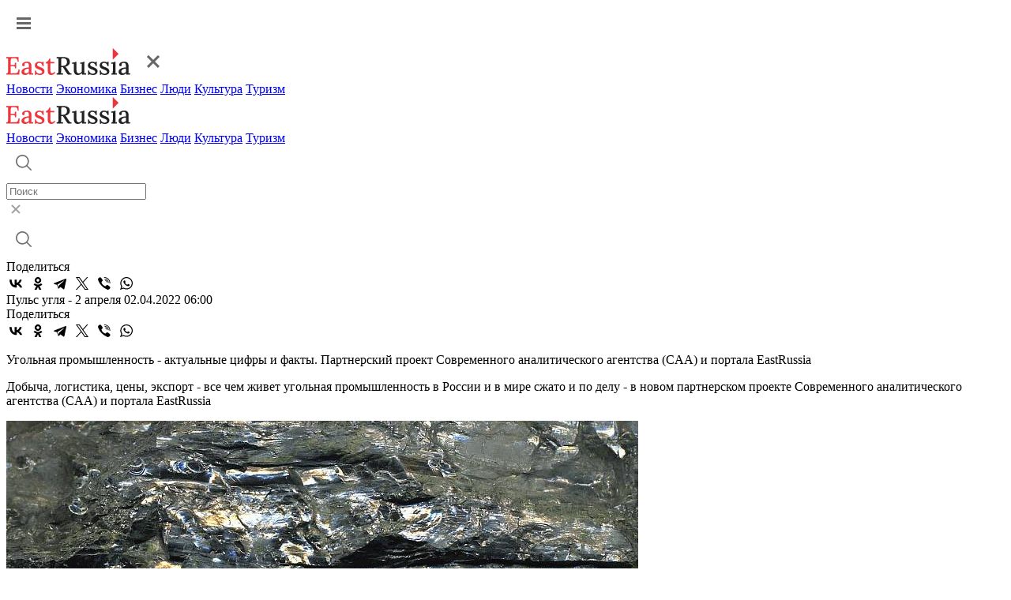

--- FILE ---
content_type: text/html; charset=UTF-8
request_url: https://www.eastrussia.ru/material/puls-uglya-2-aprelya/
body_size: 9757
content:
<!doctype html>
<html lang="ru">
<head>
  <meta charset="utf-8">
  <title>Добыча, логистика, цены, экспорт - все чем живет угольная промышленность в России и в мире сжато и по делу. Всё что влияет на отрасль - в новом партнерском проекте Современного аналитического агентства (CAA) и портала EastRussia</title>
  <link rel="stylesheet" href="/local/templates/2023/css/style.css?1768880081">
  <meta name="viewport" content="width=device-width, initial-scale=1.0, viewport-fit=cover">
  <link rel="preconnect" href="https://fonts.googleapis.com">
  <link rel="preconnect" href="https://fonts.gstatic.com" crossorigin>
  <link href="https://fonts.googleapis.com/css2?family=Inter:wght@500&display=swap" rel="stylesheet">
  <link href="https://fonts.googleapis.com/css2?family=Roboto:wght@400;500;600;700&display=swap" rel="stylesheet">
  <link rel="icon" type="image/png" href="/local/templates/2023/img/favicon.png" />
  <meta name="description" content="Угольная промышленность - актуальные цифры и факты. Партнерский проект Современного аналитического агентства (CAA) и портала EastRussia" />
  <meta name="keywords" content="CAA, EastRussia, уголь, угольная промышленность, аналитика, новости, статистика" />
  <meta name="og:url" content="https://www.eastrussia.ru//material/puls-uglya-2-aprelya/" />
<meta name="og:title" content="Пульс угля - 2 апреля" />
<meta name="og:description" content="Угольная промышленность - актуальные цифры и факты. Партнерский проект Современного аналитического агентства (CAA) и портала EastRussia" />
<meta name="og:image" content="https://www.eastrussia.ru/upload/resize_cache/iblock/946/800_600_1/fojky164zkolmy0t6n9zos33e2e0eru8.jpg" />
  <meta http-equiv="Content-Type" content="text/html; charset=UTF-8" />
<meta name="keywords" content="CAA, EastRussia, уголь, угольная промышленность, аналитика, новости, статистика" />
<meta name="description" content="Угольная промышленность - актуальные цифры и факты. Партнерский проект Современного аналитического агентства (CAA) и портала EastRussia" />
  <meta name='yandex-verification' content='68c0f9a68e663bfd' />
  <meta name="google-site-verification" content="ON2nzlIq_hwpYe6yKB1C8u7LDMfwx-jEQbFZQGO-A5k" />
</head>
<body>
    <header>
    <div class="header">
      <div class="wrap">
        <a href="#" class="header-burger"><img src="/local/templates/2023/img/burger.svg"  alt="Меню"></a>
        <div class="menu-mob">
          <div class="menu-mob__header">
            <a href="/" class="header-logo"><img src="/local/templates/2023/img/logo-header.svg" alt="EastRussia"></a>
            <a href="#" class="header-burger__cross"><img src="/local/templates/2023/img/burger_cross.svg" alt="Закрыть"></a>
          </div>
          <div class="menu-mob__block">
            <div class="menu-mob__menu">
              <a href="/news/" class="header-menu__item">Новости</a>
              <a href="/economics/" class="header-menu__item">Экономика</a>
              <a href="/business/" class="header-menu__item">Бизнес</a>
              <a href="/peoples/" class="header-menu__item">Люди</a>
              <a href="/culture/" class="header-menu__item">Культура</a>
              <a href="/tourism/" class="header-menu__item">Туризм</a>
            </div>
            <!-- <div class="menu-mob__message">
              <a class="header-message">
                <img src="/local/templates/2023/img/header-vk.svg">
              </a>
              <a class="header-message">
                <img src="/local/templates/2023/img/header-tw.svg">
              </a>
            </div> -->
          </div>
        </div>
        <a href="/" class="header-logo"><img src="/local/templates/2023/img/logo-header.svg" alt="EastRussia"></a>
        <div class="header-menu">
          <a href="/news/" class="header-menu__item">Новости</a>
          <a href="/economics/" class="header-menu__item">Экономика</a>
          <a href="/business/" class="header-menu__item">Бизнес</a>
          <a href="/peoples/" class="header-menu__item">Люди</a>
          <a href="/culture/" class="header-menu__item">Культура</a>
          <a href="/tourism/" class="header-menu__item">Туризм</a>
        </div>
        <div class="header-right">
          <div class="header-search">
            <a href="#" class="header-search__button">
              <img src="/local/templates/2023/img/header-search.svg" alt="Поиск">
            </a>
            <div class="header-search__field">
              <div class="header-search__input">
                <form method="get" action="/search/"><input id="search_main" placeholder="Поиск" name="q"></form>
                <a href="#" class="header-search__cross">
                  <img src="/local/templates/2023/img/search-cross.svg" alt="Закрыть">
                </a>
              </div>
              <a href="#" class="header-search__launch">
                <img src="/local/templates/2023/img/header-search.svg" alt="Поиск">
              </a>
            </div>
          </div>
          <!-- <a class="header-message">
            <img src="/local/templates/2023/img/header-vk.svg">
          </a>
          <a class="header-message">
            <img src="/local/templates/2023/img/header-tw.svg">
          </a> -->
        </div>
      </div>
    </div>
  </header><div class="wrap news-container" id="articleContainer">
	<div class="article-container" data-url="https://eastrussia.ru/material/puls-uglya-2-aprelya/">
		<div class="article-left">
			<div class="article-share">
				<span class="article-share__title">Поделиться</span>
								<div class="ya-share2" data-curtain data-color-scheme="whiteblack" data-services="vkontakte,odnoklassniki,telegram,twitter,viber,whatsapp"></div>
			</div>
		</div>
		<div class="article-right">
			<div class="article-block">
					<div class="article__tag-block">
		<a href="//" class="article__tag"></a>
	</div>
	<span class="article__title">Пульс угля - 2 апреля</span>
	<span class="article__date">02.04.2022 06:00</span>
	<div class="article-share article-share__mob">
		<span class="article-share__title">Поделиться</span>
				<div class="ya-share2" data-curtain data-color-scheme="whiteblack" data-services="vkontakte,odnoklassniki,telegram,twitter,viber,whatsapp"></div>
	</div>
	<p>Угольная промышленность - актуальные цифры и факты. Партнерский проект Современного аналитического агентства (CAA) и портала EastRussia</p>
	<p>Добыча, логистика, цены, экспорт - все чем живет угольная промышленность в России и в мире сжато и по делу - в новом партнерском проекте Современного аналитического агентства (CAA) и портала EastRussia</p>
		<div class="img-block">
		<img src="/upload/resize_cache/iblock/946/800_600_1/fojky164zkolmy0t6n9zos33e2e0eru8.jpg">
		<span><a href=" https://www.flickr.com/photos/47445767@N05/16321745923">James St. John</a></span>	</div>
			<b><a href="http://caa.moscow/?lang=ru"><img src="/upload/caa_logo_заставка.png"></a><br>
 <br>
 <br>
 </b><b>Краткий обзор мирового угольного рынка<br>
 </b>
<p>
	 На прошедшей неделе индексы энергетического угля на европейском рынке упали ниже 275 долл./т., что было обусловлено падением цен на газ и наметившимися положительными сдвигами в переговорах между Россией и Украиной. Германия отказалась поддерживать инициативу ЕС о немедленном запрете импорта российского угля, однако планирует прекратить закупать уголь из России к сентябрю текущего года, а Польша – к маю. Кроме того, Польша решила не дожидаться согласования со стороны Европейской комиссии и отказаться от импорта российского угля на государственном уровне несмотря на то, что это будет противоречить торговому законодательству ЕС. Запасы угля на терминалах ARA составили 3.2 млн т. (+0.3 млн т. к 23.03.2022 г.).
</p>

<p>
	 Индекс южноафриканского угля также скорректировался ниже 265 долл./т. Южноафриканский железнодорожный оператор Transnet не сможет обеспечить перевозку планируемых 70 млн т. угля в этом году, что обусловлено слабым результатом в первом квартале 2022 г. (14 млн т. против 15.6 млн т. в 1 квартале 2021 г.). Ожидается, что по итогам текущего года погрузка составит 60-65 млн т., то есть увеличится примерно на 20% с 58 млн т. в 2021 г., но не превысит показатель 2020 г. в 70 млн т.
</p>
<p>
	 В Китае цены спот на уголь 5500 NAR снизились почти на 26 долл./т. до 227 долл./т. FOB Qinhuangdao. Индексы энергетического угля на внутреннем рынке Китая продолжили корректироваться на фоне недавно введенных ограничений из-за вспышки COVID-19 и опасений ужесточения мониторинга и контроля со стороны регуляторов. Комиссия по развитию и реформам Китая (NDRC) со следующего месяца запускает онлайн платформу для мониторинга цен и сделок, что, по некоторым оценкам, позволит стабилизировать рынок. По распоряжению NDRC все добывающие компании с 1 апреля 2022 г. будут обязаны предоставлять информацию о ценах и себестоимости, при этом информация о сделках на спотовом рынке должна будет передаваться ежедневно, а по контрактам – еженедельно.
</p>
<p>
	 Котировки австралийского угля выросли до 270 долл./т., укрепившись на фоне увеличившегося спроса со стороны азиатских и европейских потребителей. Так, японская компания Idemitsu Kosan отказалась от новых поставок российского угля в пользу Австралии из-за неопределенности с оплатой и возможными логистическими ограничениями.
</p>
<p>
	 Индекс индонезийского угля 5900 GAR снизилась до 209 долл./т. FOB Kalimantan из-за снижения активности китайских покупателей. При этом индонезийские добывающие компании отмечают, что не смогут выполнить мартовский план по добыче и экспорту из-за проливных дождей и недостаточного количества барж, доступность которых ограничена переориентированием их большей части для работы на внутреннем рынке.
</p>
<p>
	 Котировки австралийского металлур-гического упали ниже 520 долл./т. в связи с увеличением экспортных отгрузок на 8% по сравнению с прошлой неделей до 7.5 млн т. Японская металлургическая компания Nippon Steel и горнодобывающая компания Peabody согласовали цену PCI на 1-й квартал 2022 г. на уровне 300 долл./т. FOB, что представляет собой увеличение на 20% по сравнению с ценой предыдущего квартала (250 долл./т. FOB). Поставки низколетучого угля PCI будут осуществляться из Квинсленда.
</p>
<p>
	 &nbsp;
</p>
<p>
 <b>Германия выступила против эмбарго на российский уголь</b>
</p>
<p>
	 Германия заблокировала инициативу ЕС по введению запрета на поставки угля из России.
</p>
<p>
	 Новый пакет санкций, разработка которых началась еще в декабре прошлого года, предполагал введение эмбарго на уголь без запрета на импорт других российских энергоносителей, таких как нефть и газ.
</p>
<p>

<p>
	 ЕС намеревался показать России серьезность намерений блока в отношении энергетического сектора, включая климатическую повестку, однако ограничение импорта вызывает наиболее серьезные разногласия среди стран-участниц, поскольку наносит ущерб Европе. Германия, как наиболее зависимая от российского угля страна, отвергла предложение на ранней стадии.
</p>
<p>
	 При этом министр по делам экономики и защиты климата Германии Роберт Хабек неоднократно подчеркивал, что страна надеется прекратить импорт данного энергоресурса из РФ к осени, а 25 марта он заявил, что Германия уже снизила свою зависимость от российского угля.
</p>
<p>
	 В 2021 г. Германия была крупнейшим в ЕС потребителем российского угля, импортировав из РФ 20.3 млн т. (+5.8 млн т. или +40% к 2020 г.).
</p>
<p>
	 &nbsp;
</p>
<p>
 <b>Польша планирует запретить импорт российского угля</b>
</p>
<p>
	 Правительство Польши приняло решение ввести запрет на импорт угля из России, аргументируя данный шаг вопросами безопасности, о чем 29 марта 2022 г. заявил пресс-секретарь правительства республики Петр Мюллер.
</p>
<p>
	 Таким образом, власти больше не будут дожидаться согласования со стороны Европейской комиссии, а правила о блокировке импорта угля из России будут прописаны на законодательном уровне Польши.
</p>
<p>
	 Польша, доля угля в энергобалансе которой достигает 90%, уже обращалась к Австралии, как альтернативному экспортеру, в частности к компании Whitehaven Coal. Однако возможность замещения российских поставок представляется маловероятной, поскольку почти весь австралийский уголь уже законтрактован для потребителей региона АТР. Кроме того, потенциал увеличения предложения угля со стороны Австралии, а также Индонезии ограничен отсутствием существенных свободных объемов и неблагоприятными погодными условиями в этих странах в текущее время.
</p>
<p>
	 По итогам 2021 г. страна импортировала 12.6 млн т., из которых 8.2 млн т. или 65% пришлось на поставки из России. В январе-феврале 2022 г. Россия экспортировала в Польшу 2 млн т. (+0.6 млн т. или +43.6% к январю-февралю 2021 г.).
</p>
<p>
	 &nbsp;
</p>
<p>
 <b>Землетрясение привело к обрушению на шахте Колмар</b>
</p>
<p>
	 В результате землетрясения магнитудой 3.5 балла в Якутии произошло обрушение на угольной шахте Денисовская. На поверхность были выведены 72 человека. По данным горных спасателей, пострадавших нет. Работа шахты в настоящее время приостановлена.
</p>
<p>
 <img src="/upload/колмар%20денисовская%201.jpg"><br>
 <i><sup>Фото: УК «Колмар»</sup></i>
</p>
<p>
	 Обрушение горных пород также произошло на шахте Осинниковская в Кемеровской области 24 марта, приведшей к гибели одного человека. Однако причиной данного ЧП, как сообщается, стал резкий выброс газа. Добыча на шахте была приостановлена по решению суда на 90 дней (см. CAA Russian Coal Weekly от 25 марта 2022 г.). Кроме того, массовые проверки безопасности на шахтах и угольных разрезах, инициированные Ростехнадзором после взрыва на шахте Листвяжная (СДС), привели к приостановке деятельности около 15 шахт в Кузбассе в январе-феврале 2022 г. (см. CAA Russian Coal Weekly от 18 февраля 2021 г.).
</p>
<p>
</p>
<p>
	 Шахта Денисовская принадлежит угледобывающей компании Колмар. По итогам 2021 г. добыча на шахте составила 4.2 млн т. (+1.36 млн т. или +46% к 2020 г.). В январе-феврале 2022 г. объем добычи также вырос и составил 0.75 млн т. (+0.7% к январю-февралю 2021 г.).
</p>
<p>
</p>	<span class="written">Современное аналитическое агентство (CAA) </span>
		<span class="tags__title">Теги:</span>
	<div class="tags__container">
				<a href="/tag/CAA/" class="tags__block">CAA</a>
				<a href="/tag/EastRussia/" class="tags__block">EastRussia</a>
				<a href="/tag/Уголь/" class="tags__block">Уголь</a>
				<a href="/tag/Угольная промышленность/" class="tags__block">Угольная промышленность</a>
				<a href="/tag/Аналитика/" class="tags__block">Аналитика</a>
				<a href="/tag/Новости/" class="tags__block">Новости</a>
				<a href="/tag/Статистика/" class="tags__block">Статистика</a>
			</div>
				</div>
			<div id="yandex_rtb_R-A-175361-9" class="propaganda-article"></div>
						<noindex>
				<div class="picture-day__title">
					<span>Картина дня</span>
					<a>Вся лента</a>
				</div>
				<div class="picture-day">
					<a href="/news/prinuditelnye-spuski-lavin-proydut-na-kamchatke-pri-pomoshchi-obstrela-/" class="main-block__list-item">
	<img src="/local/templates/2023/img/main-list.svg">
		<span>Принудительные спуски лавин пройдут на Камчатке при помощи обстрела </span>
	</a>
<a href="/news/v-yakutii-5-mln-rubley-privlekli-na-postprodakshn-filma-posredstvom-tsfa/" class="main-block__list-item">
	<img src="/local/templates/2023/img/main-list.svg">
		<span>В Якутии 5 млн рублей привлекли на постпродакшн фильма посредством ЦФА</span>
	</a>
<a href="/news/minpromtorg-predstavil-interer-importozameshchennogo-superjet-100/" class="main-block__list-item">
	<img src="/local/templates/2023/img/main-list.svg">
		<span>Минпромторг представил интерьер импортозамещенного Superjet 100</span>
	</a>
<a href="/news/sredstva-na-zamenu-sistem-teplosnabzheniya-poluchat-sibir-i-dalniy-vostok-/" class="main-block__list-item">
	<img src="/local/templates/2023/img/main-list.svg">
		<span>Средства на замену систем теплоснабжения получат Сибирь и Дальний Восток </span>
	</a>
<a href="/news/na-dalnem-vostoke-prokhodyat-kreshchenskie-kupaniya/" class="main-block__list-item">
	<img src="/local/templates/2023/img/main-list.svg">
		<span>На Дальнем Востоке проходят Крещенские купания</span>
	</a>
<a href="/material/purga-kak-vyzov-urbanistike/" class="main-block__list-item">
	<img src="/local/templates/2023/img/main-list.svg">
		<span>Пурга как вызов урбанистике</span>
	</a>
<a href="/material/puls-uglya-19-yanvarya-2026-ugolnaya-promyshlennost-v-momente/" class="main-block__list-item">
	<img src="/local/templates/2023/img/main-list.svg">
		<span>Пульс угля — 19 января 2026: угольная промышленность в моменте</span>
	</a>
<a href="/news/v-petropavlovske-kamchatskom-shkolniki-ostanutsya-na-distante-do-21-yanvarya-iz-za-tsiklona/" class="main-block__list-item">
	<img src="/local/templates/2023/img/main-list.svg">
		<span>В Петропавловске-Камчатском школьники останутся на дистанте до 21 января из-за циклона</span>
	</a>
<a href="/material/byulleten-eastrussia-otraslevoy-obzor-rybnoy-promyshlennosti-dfo-zima-2026/" class="main-block__list-item">
	<img src="/local/templates/2023/img/main-list.svg">
		<span>Бюллетень EastRussia: отраслевой обзор рыбной промышленности ДФО — зима 2026</span>
	</a>
<a href="/material/investreyting-i-seti-kak-khabarovskiy-kray-sokrashchaet-bol-podklyucheniya/" class="main-block__list-item">
	<img src="/local/templates/2023/img/main-list.svg">
		<span>Инвестрейтинг и сети: как Хабаровский край уменьшает «боль» подключения</span>
	</a>
<a href="/material/stividory-ne-zhdut-u-morya-pogody/" class="main-block__list-item">
	<img src="/local/templates/2023/img/main-list.svg">
		<span>Стивидоры не ждут у моря погоды</span>
	</a>
				</div>
			</noindex>
		</div>
	</div>
	<div class="article__right">
		<div id="yandex_rtb_R-A-175361-11"></div>
				<div id="yandex_rtb_R-A-175361-12"></div>
				<div id="yandex_rtb_R-A-175361-13"></div>
			</div>
</div>
<div class="wrap">
	<noindex>
				<a class="article__more">
			<span>Больше материалов</span>
			<img src="/local/templates/2023/img/article-more__arrow.svg">
		</a>
	</noindex>
</div>
	<footer>
		<div class="wrap">
			<div class="footer-left">
				<a href="/" class="logo-footer">
					<img src="/local/templates/2023/img/logo-footer.svg" alt="EastRussia">
				</a>
				<span>© ИА «Восток России», 2013 - 2026</span>
				<span>16+</span>
			</div>
			<div class="footer-right">
				<div class="footer-menu">
					<a href="/news/" class="footer-menu__item">Новости</a>
					<a href="/economics/" class="footer-menu__item">Экономика</a>
					<a href="/business/" class="footer-menu__item">Бизнес</a>
					<a href="/peoples/" class="footer-menu__item">Люди</a>
					<a href="/culture/" class="footer-menu__item">Культура</a>
					<a href="/tourism/" class="footer-menu__item">Туризм</a>
				</div>
				<div class="footer-region">
					<span class="footer-region__title">Регионы Дальнего Востока</span>
					<div class="footer-region__container">
						<a href="/tag/Республика Бурятия/" class="footer-region__item">Республика Бурятия</a>
						<a href="/tag/Иркутская область/" class="footer-region__item">Иркутская область</a>
						<a href="/tag/Амурская область/" class="footer-region__item">Амурская область</a>
						<a href="/tag/Забайкальский край/" class="footer-region__item">Забайкальский край</a>
						<a href="/tag/Республика Саха (Якутия)/" class="footer-region__item">Республика Саха (Якутия)</a>
						<a href="/tag/Еврейская АО/" class="footer-region__item">Еврейская АО</a>
						<a href="/tag/Магаданская область/" class="footer-region__item">Магаданская область</a>
						<a href="/tag/Приморский край/" class="footer-region__item">Приморский край</a>
						<a href="/tag/Сахалинская область/" class="footer-region__item">Сахалинская область</a>
						<a href="/tag/Хабаровский край/" class="footer-region__item">Хабаровский край</a>
						<a href="/tag/Камчатский край/" class="footer-region__item">Камчатский край</a>
						<a href="/tag/Чукотский АО/" class="footer-region__item">Чукотский АО</a>
					</div>
				</div>
				<div class="footer-submenu">
					<a href="/about/" class="footer-submenu__item"><span>О проекте</span></a>
					<a href="/terms/" class="footer-submenu__item"><span>Условия использования материалов</span></a>
					<a href="/contacts/" class="footer-submenu__item"><span>Контакты</span></a>
					<a href="/subscribe/" class="footer-submenu__item"><span>Электронный бюллетень</span></a>
				</div>
				<div class="footer-submenu">
					<a href="/upload/personal_site.docx" class="footer-submenu__item"><span>Персональные данные</span></a>
					<a href="/upload/mediakit_ER.pdf" download="" class="footer-submenu__item"><span>Скачать медиакит</span></a>
				</div>
			</div>
		</div>
	</footer>

<!--<div class="personal-popup">
	<div class="wrap">
		<div class="personal-popup__text">Для улучшения работы сайта и его взаимодействия с пользователями мы используем cookie-файлы. Продолжая работу с сайтом, вы разрешаете использование cookie-файлов. Пожалуйста, ознакомьтесь с <a download="" href="/upload/personal_site.docx">Политикой в отношении обработки персональных данных</a> и <a download="" href="/terms/">Пользовательским соглашением</a> чтобы узнать больше.</div>
		<a class="personal-popup__button">Принять</a>
	</div>
</div>
<style>
.personal-popup {
	position: fixed;
	z-index: 5;
	bottom: 0;
	left: 0;
	width: 100%;
	background: #202021;
	border-radius: 4px 4px 0 0;
	padding: 28px 0;
	box-shadow: 0px 0px 16px 0px rgba(0, 48, 116, 0.12);
}

.personal-popup.hidden {
	display: none;
}

.personal-popup__text {
	font-weight: 400;
	font-size: 14px;
	line-height: 20px;
	letter-spacing: 0.5px;
	color: #fff;
}

.personal-popup__text a {
	color: #fff;
	font-weight: 500;
	text-decoration: underline;
}

.personal-popup__text a:hover {
	text-decoration: none;
}

.personal-popup .wrap {
	max-width: 1540px;
	display: flex;
	align-items: flex-start;
}

.personal-popup__button {
	display: flex;
	align-items: center;
	justify-content: center;
	width: fit-content;
	padding: 12px 32px;
	border-radius: 0;
	background: #EC353C;
	font-size: 14px;
	font-style: normal;
	font-weight: 700;
	line-height: 24px;
	letter-spacing: 1px;
	text-transform: uppercase;
	color: #fff;
	margin-left: 119px;
}

.personal-popup__button:hover {
	background: #C52026;
}

@media (max-width:768px){
	.personal-popup .wrap {
		flex-direction: column;
	}
	
	.personal-popup__button {
		width: 100%;
		margin-left: 0;
		margin-top: 24px;
	}
	
	.personal-popup {
		padding: 32px 0 40px;
	}
}
</style>
-->

<!-- Global site tag (gtag.js) - Google Analytics -->
<!-- Yandex.Metrika counter -->
<noscript><div><img src="https://mc.yandex.ru/watch/25259330" style="position:absolute; left:-9999px;" alt="" /></div></noscript>
<!-- /Yandex.Metrika counter -->
<script src="https://yastatic.net/share2/share.js"></script>
<script src="https://yastatic.net/share2/share.js"></script>
<script type="text/javascript">
				(function(w, d, n, s, t) {
					w[n] = w[n] || [];
					w[n].push(function() {
						Ya.Context.AdvManager.render({
							blockId: "R-A-175361-9",
							renderTo: "yandex_rtb_R-A-175361-9",
							async: true
						});
					});
					t = d.getElementsByTagName("script")[0];
					s = d.createElement("script");
					s.type = "text/javascript";
					s.src = "//an.yandex.ru/system/context.js";
					s.async = true;
					t.parentNode.insertBefore(s, t);
				})(this, this.document, "yandexContextAsyncCallbacks");
			</script>
<script type="text/javascript">
			(function(w, d, n, s, t) {
				w[n] = w[n] || [];
				w[n].push(function() {
					Ya.Context.AdvManager.render({
						blockId: "R-A-175361-11",
						renderTo: "yandex_rtb_R-A-175361-11",
						async: true
					});
				});
				t = d.getElementsByTagName("script")[0];
				s = d.createElement("script");
				s.type = "text/javascript";
				s.src = "//an.yandex.ru/system/context.js";
				s.async = true;
				t.parentNode.insertBefore(s, t);
			})(this, this.document, "yandexContextAsyncCallbacks");
		</script>
<script type="text/javascript">
			(function(w, d, n, s, t) {
				w[n] = w[n] || [];
				w[n].push(function() {
					Ya.Context.AdvManager.render({
						blockId: "R-A-175361-12",
						renderTo: "yandex_rtb_R-A-175361-12",
						async: true
					});
				});
				t = d.getElementsByTagName("script")[0];
				s = d.createElement("script");
				s.type = "text/javascript";
				s.src = "//an.yandex.ru/system/context.js";
				s.async = true;
				t.parentNode.insertBefore(s, t);
			})(this, this.document, "yandexContextAsyncCallbacks");
		</script>
<script type="text/javascript">
			(function(w, d, n, s, t) {
				w[n] = w[n] || [];
				w[n].push(function() {
					Ya.Context.AdvManager.render({
						blockId: "R-A-175361-13",
						renderTo: "yandex_rtb_R-A-175361-13",
						async: true
					});
				});
				t = d.getElementsByTagName("script")[0];
				s = d.createElement("script");
				s.type = "text/javascript";
				s.src = "//an.yandex.ru/system/context.js";
				s.async = true;
				t.parentNode.insertBefore(s, t);
			})(this, this.document, "yandexContextAsyncCallbacks");
		</script>
<script>
function setCookie(name, value, days) {
    let expires = "";
    if (days) {
        const date = new Date();
        date.setTime(date.getTime() + (days * 24 * 60 * 60 * 1000));
        expires = "; expires=" + date.toUTCString();
    }
    document.cookie = name + "=" + (value || "") + expires + "; path=/";
}

if(document.querySelector('.personal-popup__button')){
	document.querySelector('.personal-popup__button').addEventListener('click', function() {
		document.querySelector('.personal-popup').classList.add('hidden');
		setCookie('policy', '1', 365);
	});
}
</script><script type="text/javascript" src="/local/templates/2023/js/script.js?1768880081"></script>
<script async src="https://www.googletagmanager.com/gtag/js?id=G-KZ8WR20RXP"></script>
<script>
  window.dataLayer = window.dataLayer || [];
  function gtag(){dataLayer.push(arguments);}
  gtag('js', new Date());

  gtag('config', 'G-KZ8WR20RXP');
</script>
<script type="text/javascript" >
   (function(m,e,t,r,i,k,a){m[i]=m[i]||function(){(m[i].a=m[i].a||[]).push(arguments)};
   m[i].l=1*new Date();
   for (var j = 0; j < document.scripts.length; j++) {if (document.scripts[j].src === r) { return; }}
   k=e.createElement(t),a=e.getElementsByTagName(t)[0],k.async=1,k.src=r,a.parentNode.insertBefore(k,a)})
   (window, document, "script", "https://mc.yandex.ru/metrika/tag.js", "ym");

   ym(25259330, "init", {
        clickmap:true,
        trackLinks:true,
        accurateTrackBounce:true,
        webvisor:true
   });
</script>
</body>
</html>